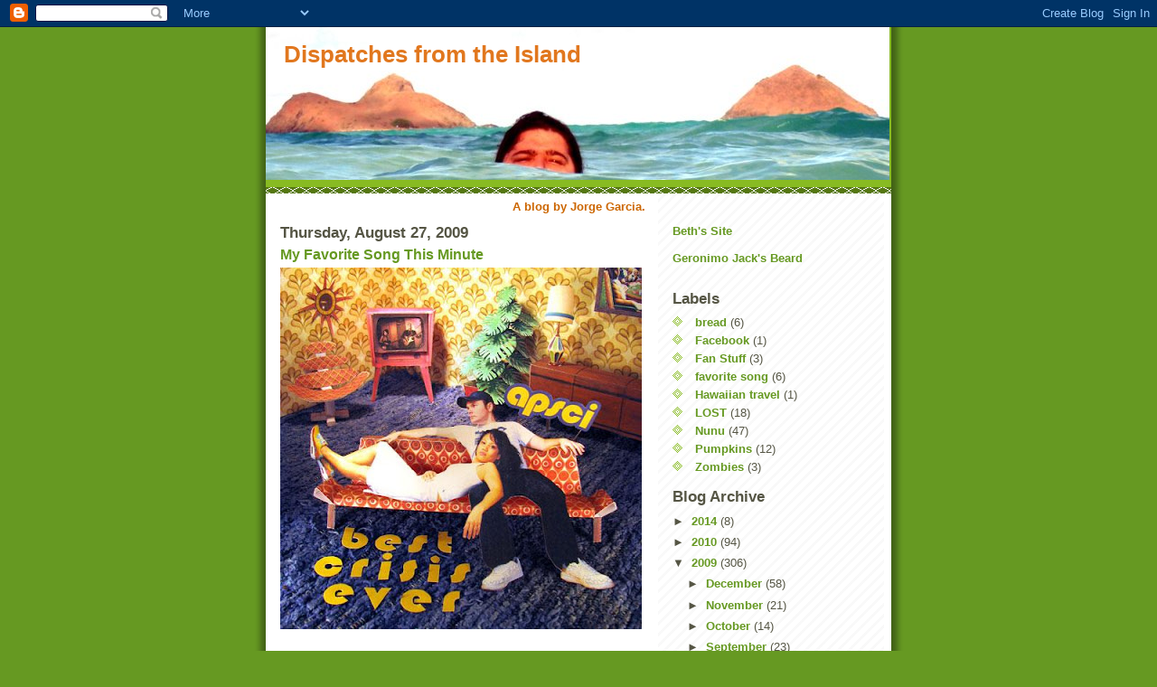

--- FILE ---
content_type: text/html; charset=UTF-8
request_url: https://dispatchesfromtheisland.blogspot.com/2009/08/my-favorite-song-this-minute_27.html?showComment=1251441874775
body_size: 13304
content:
<!DOCTYPE html>
<html dir='ltr' xmlns='http://www.w3.org/1999/xhtml' xmlns:b='http://www.google.com/2005/gml/b' xmlns:data='http://www.google.com/2005/gml/data' xmlns:expr='http://www.google.com/2005/gml/expr'>
<head>
<link href='https://www.blogger.com/static/v1/widgets/2944754296-widget_css_bundle.css' rel='stylesheet' type='text/css'/>
<meta content='text/html; charset=UTF-8' http-equiv='Content-Type'/>
<meta content='blogger' name='generator'/>
<link href='https://dispatchesfromtheisland.blogspot.com/favicon.ico' rel='icon' type='image/x-icon'/>
<link href='http://dispatchesfromtheisland.blogspot.com/2009/08/my-favorite-song-this-minute_27.html' rel='canonical'/>
<link rel="alternate" type="application/atom+xml" title="Dispatches from the Island - Atom" href="https://dispatchesfromtheisland.blogspot.com/feeds/posts/default" />
<link rel="alternate" type="application/rss+xml" title="Dispatches from the Island - RSS" href="https://dispatchesfromtheisland.blogspot.com/feeds/posts/default?alt=rss" />
<link rel="service.post" type="application/atom+xml" title="Dispatches from the Island - Atom" href="https://www.blogger.com/feeds/4709135205683579877/posts/default" />

<link rel="alternate" type="application/atom+xml" title="Dispatches from the Island - Atom" href="https://dispatchesfromtheisland.blogspot.com/feeds/2912427038334813256/comments/default" />
<!--Can't find substitution for tag [blog.ieCssRetrofitLinks]-->
<link href='https://blogger.googleusercontent.com/img/b/R29vZ2xl/AVvXsEjB5XCaGSvaIXI33LFysgUW4gRB31a1rmZBUe4klSec74MSN4wknR-xCVM0Hnn4C4cbWUZCWZbNma00x_RMpIw6zb8WSKUM9eJqffjj70hTcEzdWkBB4QF0GQoI0IffQ6xujnItfLpSGLw/s400/apsci-thumb.jpg' rel='image_src'/>
<meta content='http://dispatchesfromtheisland.blogspot.com/2009/08/my-favorite-song-this-minute_27.html' property='og:url'/>
<meta content='My Favorite Song This Minute' property='og:title'/>
<meta content='Is Apsci &quot;Crazy Crazy Insane.&quot;' property='og:description'/>
<meta content='https://blogger.googleusercontent.com/img/b/R29vZ2xl/AVvXsEjB5XCaGSvaIXI33LFysgUW4gRB31a1rmZBUe4klSec74MSN4wknR-xCVM0Hnn4C4cbWUZCWZbNma00x_RMpIw6zb8WSKUM9eJqffjj70hTcEzdWkBB4QF0GQoI0IffQ6xujnItfLpSGLw/w1200-h630-p-k-no-nu/apsci-thumb.jpg' property='og:image'/>
<title>Dispatches from the Island: My Favorite Song This Minute</title>
<style id='page-skin-1' type='text/css'><!--
/*
-----------------------------------------------
Blogger Template Style
Name:     Son of Moto (Mean Green Blogging Machine variation)
Date:     23 Feb 2004
Updated by: Blogger Team
----------------------------------------------- */
/* Primary layout */
body {
margin: 0;
padding: 0;
border: 0;
text-align: center;
color: #555544;
background: #692 url(https://resources.blogblog.com/blogblog/data/moto_son/outerwrap.gif) top center repeat-y;
font-size: small;
}
img {
border: 0;
display: block;
}
.clear {
clear: both;
}
/* Wrapper */
#outer-wrapper {
margin: 0 auto;
border: 0;
width: 692px;
text-align: left;
background: #ffffff url(https://resources.blogblog.com/blogblog/data/moto_son/innerwrap.gif) top right repeat-y;
font: normal normal 100% tahoma, 'Trebuchet MS', lucida, helvetica, sans-serif;
}
/* Header */
#header-wrapper	{
background: #8b2 url(https://resources.blogblog.com/blogblog/data/moto_son/headbotborder.gif) bottom left repeat-x;
margin: 0 auto;
padding-top: 0;
padding-right: 0;
padding-bottom: 15px;
padding-left: 0;
border: 0;
}
#header h1 {
text-align: left;
font-size: 200%;
color: #e1771e;
margin: 0;
padding-top: 15px;
padding-right: 20px;
padding-bottom: 0;
padding-left: 20px;
background-image: url(https://resources.blogblog.com/blogblog/data/moto_son/topper.gif);
background-repeat: repeat-x;
background-position: top left;
}
h1 a, h1 a:link, h1 a:visited {
color: #e1771e;
}
#header .description {
font-size: 110%;
text-align: left;
padding-top: 3px;
padding-right: 20px;
padding-bottom: 10px;
padding-left: 23px;
margin: 0;
line-height:140%;
color: #ffffee;
}
/* Inner layout */
#content-wrapper {
padding: 0 16px;
}
#main {
width: 400px;
float: left;
word-wrap: break-word; /* fix for long text breaking sidebar float in IE */
overflow: hidden;     /* fix for long non-text content breaking IE sidebar float */
}
#sidebar {
width: 226px;
float: right;
color: #555544;
word-wrap: break-word; /* fix for long text breaking sidebar float in IE */
overflow: hidden;     /* fix for long non-text content breaking IE sidebar float */
}
/* Bottom layout */
#footer	{
clear: left;
margin: 0;
padding: 0 20px;
border: 0;
text-align: left;
border-top: 1px solid #f9f9f9;
}
#footer .widget	{
text-align: left;
margin: 0;
padding: 10px 0;
background-color: transparent;
}
/* Default links 	*/
a:link, a:visited {
font-weight: bold;
text-decoration: none;
color: #669922;
background: transparent;
}
a:hover {
font-weight: bold;
text-decoration: underline;
color: #000000;
background: transparent;
}
a:active {
font-weight : bold;
text-decoration : none;
color: #000000;
background: transparent;
}
/* Typography */
.main p, .sidebar p, .post-body {
line-height: 140%;
margin-top: 5px;
margin-bottom: 1em;
}
.post-body blockquote {
line-height:1.3em;
}
h2, h3, h4, h5	{
margin: 0;
padding: 0;
}
h2 {
font-size: 130%;
}
h2.date-header {
color: #555544;
}
.post h3 {
margin-top: 5px;
font-size: 120%;
}
.post-footer {
font-style: italic;
}
.sidebar h2 {
color: #555544;
}
.sidebar .widget {
margin-top: 12px;
margin-right: 0;
margin-bottom: 13px;
margin-left: 0;
padding: 0;
}
.main .widget {
margin-top: 12px;
margin-right: 0;
margin-bottom: 0;
margin-left: 0;
}
li  {
line-height: 160%;
}
.sidebar ul {
margin-left: 0;
margin-top: 0;
padding-left: 0;
}
.sidebar ul li {
list-style: disc url(https://resources.blogblog.com/blogblog/data/moto_son/diamond.gif) inside;
vertical-align: top;
padding: 0;
margin: 0;
}
.widget-content {
margin-top: 0.5em;
}
/* Profile
----------------------------------------------- */
.profile-datablock {
margin-top: 3px;
margin-right: 0;
margin-bottom: 5px;
margin-left: 0;
line-height: 140%;
}
.profile-textblock {
margin-left: 0;
}
.profile-img {
float: left;
margin-top: 0;
margin-right: 5px;
margin-bottom: 5px;
margin-left: 0;
border:4px solid #8b2;
}
#comments  {
border: 0;
border-top: 1px dashed #eed;
margin-top: 10px;
margin-right: 0;
margin-bottom: 0;
margin-left: 0;
padding: 0;
}
#comments h4	{
margin-top: 10px;
font-weight: normal;
font-style: italic;
text-transform: uppercase;
letter-spacing: 1px;
}
#comments dl dt 	{
font-weight: bold;
font-style: italic;
margin-top: 35px;
padding-top: 1px;
padding-right: 0;
padding-bottom: 0;
padding-left: 18px;
background: transparent url(https://resources.blogblog.com/blogblog/data/moto_son/commentbug.gif) top left no-repeat;
}
#comments dl dd	{
padding: 0;
margin: 0;
}
.deleted-comment {
font-style:italic;
color:gray;
}
.feed-links {
clear: both;
line-height: 2.5em;
}
#blog-pager-newer-link {
float: left;
}
#blog-pager-older-link {
float: right;
}
#blog-pager {
text-align: center;
}
/** Page structure tweaks for layout editor wireframe */
body#layout #outer-wrapper {
padding-top: 0;
}
body#layout #header,
body#layout #content-wrapper,
body#layout #footer {
padding: 0;
}

--></style>
<link href='https://www.blogger.com/dyn-css/authorization.css?targetBlogID=4709135205683579877&amp;zx=d539de87-be5f-4654-8250-f4ad2e41c594' media='none' onload='if(media!=&#39;all&#39;)media=&#39;all&#39;' rel='stylesheet'/><noscript><link href='https://www.blogger.com/dyn-css/authorization.css?targetBlogID=4709135205683579877&amp;zx=d539de87-be5f-4654-8250-f4ad2e41c594' rel='stylesheet'/></noscript>
<meta name='google-adsense-platform-account' content='ca-host-pub-1556223355139109'/>
<meta name='google-adsense-platform-domain' content='blogspot.com'/>

</head>
<body>
<div class='navbar section' id='navbar'><div class='widget Navbar' data-version='1' id='Navbar1'><script type="text/javascript">
    function setAttributeOnload(object, attribute, val) {
      if(window.addEventListener) {
        window.addEventListener('load',
          function(){ object[attribute] = val; }, false);
      } else {
        window.attachEvent('onload', function(){ object[attribute] = val; });
      }
    }
  </script>
<div id="navbar-iframe-container"></div>
<script type="text/javascript" src="https://apis.google.com/js/platform.js"></script>
<script type="text/javascript">
      gapi.load("gapi.iframes:gapi.iframes.style.bubble", function() {
        if (gapi.iframes && gapi.iframes.getContext) {
          gapi.iframes.getContext().openChild({
              url: 'https://www.blogger.com/navbar/4709135205683579877?po\x3d2912427038334813256\x26origin\x3dhttps://dispatchesfromtheisland.blogspot.com',
              where: document.getElementById("navbar-iframe-container"),
              id: "navbar-iframe"
          });
        }
      });
    </script><script type="text/javascript">
(function() {
var script = document.createElement('script');
script.type = 'text/javascript';
script.src = '//pagead2.googlesyndication.com/pagead/js/google_top_exp.js';
var head = document.getElementsByTagName('head')[0];
if (head) {
head.appendChild(script);
}})();
</script>
</div></div>
<div id='outer-wrapper'><div id='wrap2'>
<!-- skip links for text browsers -->
<span id='skiplinks' style='display:none;'>
<a href='#main'>skip to main </a> |
      <a href='#sidebar'>skip to sidebar</a>
</span>
<div id='header-wrapper'>
<div class='header section' id='header'><div class='widget Header' data-version='1' id='Header1'>
<div id='header-inner' style='background-image: url("https://blogger.googleusercontent.com/img/b/R29vZ2xl/AVvXsEjelSUu40f187FLxtwZhyphenhyphenf-iTPMYD3l49RV_zQrpkvKP1DzGbaF6-vL41a41Z0-wNKJnOjRsz6v6X7vV73lV2WN0HuH72iTnx7bf9r7gSg4CGyf6DcdfG8kbsjTOP3w_4vxYoR8mKDXPiOK/s1600-r/PA030162.jpg"); background-position: left; width: 690px; min-height: 169px; _height: 169px; background-repeat: no-repeat; '>
<div class='titlewrapper' style='background: transparent'>
<h1 class='title' style='background: transparent; border-width: 0px'>
<a href='https://dispatchesfromtheisland.blogspot.com/'>
Dispatches from the Island
</a>
</h1>
</div>
<div class='descriptionwrapper'>
<p class='description'><span>
</span></p>
</div>
</div>
</div></div>
</div>
<div id='content-wrapper'>
<div id='crosscol-wrapper' style='text-align:center'>
<div class='crosscol section' id='crosscol'><div class='widget Text' data-version='1' id='Text3'>
<div class='widget-content'>
<b><span class="Apple-style-span"  style="color:#CC6600;">A blog by Jorge Garcia.</span></b>
</div>
<div class='clear'></div>
</div></div>
</div>
<div id='main-wrapper'>
<div class='main section' id='main'><div class='widget Blog' data-version='1' id='Blog1'>
<div class='blog-posts hfeed'>

          <div class="date-outer">
        
<h2 class='date-header'><span>Thursday, August 27, 2009</span></h2>

          <div class="date-posts">
        
<div class='post-outer'>
<div class='post hentry uncustomized-post-template'>
<a name='2912427038334813256'></a>
<h3 class='post-title entry-title'>
<a href='https://dispatchesfromtheisland.blogspot.com/2009/08/my-favorite-song-this-minute_27.html'>My Favorite Song This Minute</a>
</h3>
<div class='post-header'>
<div class='post-header-line-1'></div>
</div>
<div class='post-body entry-content'>
<a href="https://blogger.googleusercontent.com/img/b/R29vZ2xl/AVvXsEjB5XCaGSvaIXI33LFysgUW4gRB31a1rmZBUe4klSec74MSN4wknR-xCVM0Hnn4C4cbWUZCWZbNma00x_RMpIw6zb8WSKUM9eJqffjj70hTcEzdWkBB4QF0GQoI0IffQ6xujnItfLpSGLw/s1600-h/apsci-thumb.jpg" onblur="try {parent.deselectBloggerImageGracefully();} catch(e) {}"><img alt="" border="0" id="BLOGGER_PHOTO_ID_5374007937717203362" src="https://blogger.googleusercontent.com/img/b/R29vZ2xl/AVvXsEjB5XCaGSvaIXI33LFysgUW4gRB31a1rmZBUe4klSec74MSN4wknR-xCVM0Hnn4C4cbWUZCWZbNma00x_RMpIw6zb8WSKUM9eJqffjj70hTcEzdWkBB4QF0GQoI0IffQ6xujnItfLpSGLw/s400/apsci-thumb.jpg" style="display:block; margin:0px auto 10px; text-align:center;cursor:pointer; cursor:hand;width: 400px; height: 400px;" /></a><br />Is Apsci "Crazy Crazy Insane."
<div style='clear: both;'></div>
</div>
<div class='post-footer'>
<div class='post-footer-line post-footer-line-1'>
<span class='post-author vcard'>
Posted by
<span class='fn'>Jorge Garcia</span>
</span>
<span class='post-timestamp'>
at
<a class='timestamp-link' href='https://dispatchesfromtheisland.blogspot.com/2009/08/my-favorite-song-this-minute_27.html' rel='bookmark' title='permanent link'><abbr class='published' title='2009-08-27T13:52:00-07:00'>1:52&#8239;PM</abbr></a>
</span>
<span class='reaction-buttons'>
</span>
<span class='star-ratings'>
</span>
<span class='post-comment-link'>
</span>
<span class='post-backlinks post-comment-link'>
</span>
<span class='post-icons'>
<span class='item-control blog-admin pid-1211747044'>
<a href='https://www.blogger.com/post-edit.g?blogID=4709135205683579877&postID=2912427038334813256&from=pencil' title='Edit Post'>
<img alt='' class='icon-action' height='18' src='https://resources.blogblog.com/img/icon18_edit_allbkg.gif' width='18'/>
</a>
</span>
</span>
</div>
<div class='post-footer-line post-footer-line-2'>
<span class='post-labels'>
Labels:
<a href='https://dispatchesfromtheisland.blogspot.com/search/label/favorite%20song' rel='tag'>favorite song</a>
</span>
</div>
<div class='post-footer-line post-footer-line-3'>
<span class='post-location'>
</span>
</div>
</div>
</div>
<div class='comments' id='comments'>
<a name='comments'></a>
<h4>
17
comments:
        
</h4>
<dl class='avatar-comment-indent' id='comments-block'>
<dt class='comment-author ' id='c6367803590994471691'>
<a name='c6367803590994471691'></a>
<div class="avatar-image-container vcard"><span dir="ltr"><a href="https://www.blogger.com/profile/12780164249587772628" target="" rel="nofollow" onclick="" class="avatar-hovercard" id="av-6367803590994471691-12780164249587772628"><img src="https://resources.blogblog.com/img/blank.gif" width="35" height="35" class="delayLoad" style="display: none;" longdesc="//blogger.googleusercontent.com/img/b/R29vZ2xl/AVvXsEhfos4qgz26ciuysayahyHxlBnoUs8mVMp0lEuvmvetHxc_wDQnk2FIKrmGHNoxCJm9jrDDTJMV9wLhJgkLBNTqh9ZV79gdsFnoHXB8wtbUEidoxR4N9FL7m3mGdKK_0PU/s45-c/me.jpg" alt="" title="Gilsner">

<noscript><img src="//blogger.googleusercontent.com/img/b/R29vZ2xl/AVvXsEhfos4qgz26ciuysayahyHxlBnoUs8mVMp0lEuvmvetHxc_wDQnk2FIKrmGHNoxCJm9jrDDTJMV9wLhJgkLBNTqh9ZV79gdsFnoHXB8wtbUEidoxR4N9FL7m3mGdKK_0PU/s45-c/me.jpg" width="35" height="35" class="photo" alt=""></noscript></a></span></div>
<a href='https://www.blogger.com/profile/12780164249587772628' rel='nofollow'>Gilsner</a>
said...
</dt>
<dd class='comment-body'>
<p>More songs need whistling.  Seriously.</p>
</dd>
<dd class='comment-footer'>
<span class='comment-timestamp'>
<a href='https://dispatchesfromtheisland.blogspot.com/2009/08/my-favorite-song-this-minute_27.html?showComment=1251409191506#c6367803590994471691' title='comment permalink'>
August 27, 2009 at 2:39&#8239;PM
</a>
<span class='item-control blog-admin pid-188750681'>
<a class='comment-delete' href='https://www.blogger.com/comment/delete/4709135205683579877/6367803590994471691' title='Delete Comment'>
<img src='https://resources.blogblog.com/img/icon_delete13.gif'/>
</a>
</span>
</span>
</dd>
<dt class='comment-author ' id='c5471627378607475654'>
<a name='c5471627378607475654'></a>
<div class="avatar-image-container avatar-stock"><span dir="ltr"><a href="https://www.blogger.com/profile/09002138487842098905" target="" rel="nofollow" onclick="" class="avatar-hovercard" id="av-5471627378607475654-09002138487842098905"><img src="//www.blogger.com/img/blogger_logo_round_35.png" width="35" height="35" alt="" title="Kelley">

</a></span></div>
<a href='https://www.blogger.com/profile/09002138487842098905' rel='nofollow'>Kelley</a>
said...
</dt>
<dd class='comment-body'>
<p>You HAVE to check out this link!  Someone assigned each character on &quot;Lost&quot; a superhero identity!  It is awesome!  Check it out and see who Hurley is!<br />http://content.usatoday.com/communities/popcandy/post/2009/08/guest-blogger-what-if-your-favorite-lost-characters-were-superheroes/1</p>
</dd>
<dd class='comment-footer'>
<span class='comment-timestamp'>
<a href='https://dispatchesfromtheisland.blogspot.com/2009/08/my-favorite-song-this-minute_27.html?showComment=1251410533311#c5471627378607475654' title='comment permalink'>
August 27, 2009 at 3:02&#8239;PM
</a>
<span class='item-control blog-admin pid-1389230349'>
<a class='comment-delete' href='https://www.blogger.com/comment/delete/4709135205683579877/5471627378607475654' title='Delete Comment'>
<img src='https://resources.blogblog.com/img/icon_delete13.gif'/>
</a>
</span>
</span>
</dd>
<dt class='comment-author ' id='c6272050452901304529'>
<a name='c6272050452901304529'></a>
<div class="avatar-image-container vcard"><span dir="ltr"><a href="https://www.blogger.com/profile/12052604664826586601" target="" rel="nofollow" onclick="" class="avatar-hovercard" id="av-6272050452901304529-12052604664826586601"><img src="https://resources.blogblog.com/img/blank.gif" width="35" height="35" class="delayLoad" style="display: none;" longdesc="//3.bp.blogspot.com/_zCP7NEynFGM/Sa1eYiL1ZWI/AAAAAAAAAAU/4pgtDeoIG4w/S45-s35/7daymoonsm.jpg" alt="" title="nshady">

<noscript><img src="//3.bp.blogspot.com/_zCP7NEynFGM/Sa1eYiL1ZWI/AAAAAAAAAAU/4pgtDeoIG4w/S45-s35/7daymoonsm.jpg" width="35" height="35" class="photo" alt=""></noscript></a></span></div>
<a href='https://www.blogger.com/profile/12052604664826586601' rel='nofollow'>nshady</a>
said...
</dt>
<dd class='comment-body'>
<p>It is for this reason that I think you would be fun on Twitter, Jorge!</p>
</dd>
<dd class='comment-footer'>
<span class='comment-timestamp'>
<a href='https://dispatchesfromtheisland.blogspot.com/2009/08/my-favorite-song-this-minute_27.html?showComment=1251417688859#c6272050452901304529' title='comment permalink'>
August 27, 2009 at 5:01&#8239;PM
</a>
<span class='item-control blog-admin pid-1220075211'>
<a class='comment-delete' href='https://www.blogger.com/comment/delete/4709135205683579877/6272050452901304529' title='Delete Comment'>
<img src='https://resources.blogblog.com/img/icon_delete13.gif'/>
</a>
</span>
</span>
</dd>
<dt class='comment-author ' id='c4865518140451250975'>
<a name='c4865518140451250975'></a>
<div class="avatar-image-container vcard"><span dir="ltr"><a href="https://www.blogger.com/profile/14316656628054511749" target="" rel="nofollow" onclick="" class="avatar-hovercard" id="av-4865518140451250975-14316656628054511749"><img src="https://resources.blogblog.com/img/blank.gif" width="35" height="35" class="delayLoad" style="display: none;" longdesc="//blogger.googleusercontent.com/img/b/R29vZ2xl/AVvXsEiSvfSKkhIsXIEvGepc-3ovJbOg65JwL217s3HxoxBz5KWga_XY07VK5doRCVO6c9wlgpNgOLonQsqCrct70A7s9k_OJT-05cdblPtbhmAq9vycTWAdENjppd9-Vd7U0Q/s45-c/topanga.jpg" alt="" title="Topanga">

<noscript><img src="//blogger.googleusercontent.com/img/b/R29vZ2xl/AVvXsEiSvfSKkhIsXIEvGepc-3ovJbOg65JwL217s3HxoxBz5KWga_XY07VK5doRCVO6c9wlgpNgOLonQsqCrct70A7s9k_OJT-05cdblPtbhmAq9vycTWAdENjppd9-Vd7U0Q/s45-c/topanga.jpg" width="35" height="35" class="photo" alt=""></noscript></a></span></div>
<a href='https://www.blogger.com/profile/14316656628054511749' rel='nofollow'>Topanga</a>
said...
</dt>
<dd class='comment-body'>
<p>Cool diorama.<br /><br />My favourite music is by my daughter.  She plays banjo.<br /><br />http://www.myspace.com/maggiemackay<br />http://www.myspace.com/chasingblueband</p>
</dd>
<dd class='comment-footer'>
<span class='comment-timestamp'>
<a href='https://dispatchesfromtheisland.blogspot.com/2009/08/my-favorite-song-this-minute_27.html?showComment=1251417877382#c4865518140451250975' title='comment permalink'>
August 27, 2009 at 5:04&#8239;PM
</a>
<span class='item-control blog-admin pid-638822189'>
<a class='comment-delete' href='https://www.blogger.com/comment/delete/4709135205683579877/4865518140451250975' title='Delete Comment'>
<img src='https://resources.blogblog.com/img/icon_delete13.gif'/>
</a>
</span>
</span>
</dd>
<dt class='comment-author ' id='c4511161540108979613'>
<a name='c4511161540108979613'></a>
<div class="avatar-image-container vcard"><span dir="ltr"><a href="https://www.blogger.com/profile/14906624317290990109" target="" rel="nofollow" onclick="" class="avatar-hovercard" id="av-4511161540108979613-14906624317290990109"><img src="https://resources.blogblog.com/img/blank.gif" width="35" height="35" class="delayLoad" style="display: none;" longdesc="//blogger.googleusercontent.com/img/b/R29vZ2xl/AVvXsEjErd4H9clwajEth6SaZaYpnsjaPUHm6l2pCc1EAA8aJsuQXgw1-dZk1100ZlRGwaKqX2LBjzQMSn3x8OckUQ2emlNN9e4Y7eYSUXBM_qNPJ6GiK1AMMLjCGeyQ-AIEHA/s45-c/3+me....jpg" alt="" title="yellowdoggranny">

<noscript><img src="//blogger.googleusercontent.com/img/b/R29vZ2xl/AVvXsEjErd4H9clwajEth6SaZaYpnsjaPUHm6l2pCc1EAA8aJsuQXgw1-dZk1100ZlRGwaKqX2LBjzQMSn3x8OckUQ2emlNN9e4Y7eYSUXBM_qNPJ6GiK1AMMLjCGeyQ-AIEHA/s45-c/3+me....jpg" width="35" height="35" class="photo" alt=""></noscript></a></span></div>
<a href='https://www.blogger.com/profile/14906624317290990109' rel='nofollow'>yellowdoggranny</a>
said...
</dt>
<dd class='comment-body'>
<p>http://www.youtube.com/watch?v=KfAv8yAaHps<br />this one is mine...</p>
</dd>
<dd class='comment-footer'>
<span class='comment-timestamp'>
<a href='https://dispatchesfromtheisland.blogspot.com/2009/08/my-favorite-song-this-minute_27.html?showComment=1251431432123#c4511161540108979613' title='comment permalink'>
August 27, 2009 at 8:50&#8239;PM
</a>
<span class='item-control blog-admin pid-1422967209'>
<a class='comment-delete' href='https://www.blogger.com/comment/delete/4709135205683579877/4511161540108979613' title='Delete Comment'>
<img src='https://resources.blogblog.com/img/icon_delete13.gif'/>
</a>
</span>
</span>
</dd>
<dt class='comment-author ' id='c8536909852601152409'>
<a name='c8536909852601152409'></a>
<div class="avatar-image-container vcard"><span dir="ltr"><a href="https://www.blogger.com/profile/06626672015245963270" target="" rel="nofollow" onclick="" class="avatar-hovercard" id="av-8536909852601152409-06626672015245963270"><img src="https://resources.blogblog.com/img/blank.gif" width="35" height="35" class="delayLoad" style="display: none;" longdesc="//1.bp.blogspot.com/-w5rR4hQANcw/ZiHeMGvpUXI/AAAAAAACKy0/ltoObL8cNYcf8xcK3s8PaeafnFRPn_5lACK4BGAYYCw/s35/recreate.gif" alt="" title="collettemn">

<noscript><img src="//1.bp.blogspot.com/-w5rR4hQANcw/ZiHeMGvpUXI/AAAAAAACKy0/ltoObL8cNYcf8xcK3s8PaeafnFRPn_5lACK4BGAYYCw/s35/recreate.gif" width="35" height="35" class="photo" alt=""></noscript></a></span></div>
<a href='https://www.blogger.com/profile/06626672015245963270' rel='nofollow'>collettemn</a>
said...
</dt>
<dd class='comment-body'>
<p>Just looked it up on iTunes...sounds cool!</p>
</dd>
<dd class='comment-footer'>
<span class='comment-timestamp'>
<a href='https://dispatchesfromtheisland.blogspot.com/2009/08/my-favorite-song-this-minute_27.html?showComment=1251435428356#c8536909852601152409' title='comment permalink'>
August 27, 2009 at 9:57&#8239;PM
</a>
<span class='item-control blog-admin pid-156618415'>
<a class='comment-delete' href='https://www.blogger.com/comment/delete/4709135205683579877/8536909852601152409' title='Delete Comment'>
<img src='https://resources.blogblog.com/img/icon_delete13.gif'/>
</a>
</span>
</span>
</dd>
<dt class='comment-author ' id='c8077578299482086314'>
<a name='c8077578299482086314'></a>
<div class="avatar-image-container vcard"><span dir="ltr"><a href="https://www.blogger.com/profile/07114537099888900413" target="" rel="nofollow" onclick="" class="avatar-hovercard" id="av-8077578299482086314-07114537099888900413"><img src="https://resources.blogblog.com/img/blank.gif" width="35" height="35" class="delayLoad" style="display: none;" longdesc="//blogger.googleusercontent.com/img/b/R29vZ2xl/AVvXsEjWYW7iZymOdwl44rHYprQCAt4IY36NOBldlKzAXIr_-aKEhlInQhA96NvyZ7eL4ucYnLddKEU7vK0Q-t4FSRyFbrqpRxZsqaGMhv4z-WcQfuk_piEBkDQLdZOfj7Pypg/s45-c/shake%20n%20bake%21[1].JPG" alt="" title="JennY.">

<noscript><img src="//blogger.googleusercontent.com/img/b/R29vZ2xl/AVvXsEjWYW7iZymOdwl44rHYprQCAt4IY36NOBldlKzAXIr_-aKEhlInQhA96NvyZ7eL4ucYnLddKEU7vK0Q-t4FSRyFbrqpRxZsqaGMhv4z-WcQfuk_piEBkDQLdZOfj7Pypg/s45-c/shake%20n%20bake%21[1].JPG" width="35" height="35" class="photo" alt=""></noscript></a></span></div>
<a href='https://www.blogger.com/profile/07114537099888900413' rel='nofollow'>JennY.</a>
said...
</dt>
<dd class='comment-body'>
<p>Never heard of this group so I just took a listen to their Under Control on youtube - What a great video - very complimentary to the song. I like it! (not sure if that is your fav song you&#39;re talking about though...?) Good post, thanks ;)</p>
</dd>
<dd class='comment-footer'>
<span class='comment-timestamp'>
<a href='https://dispatchesfromtheisland.blogspot.com/2009/08/my-favorite-song-this-minute_27.html?showComment=1251435475520#c8077578299482086314' title='comment permalink'>
August 27, 2009 at 9:57&#8239;PM
</a>
<span class='item-control blog-admin pid-1869812640'>
<a class='comment-delete' href='https://www.blogger.com/comment/delete/4709135205683579877/8077578299482086314' title='Delete Comment'>
<img src='https://resources.blogblog.com/img/icon_delete13.gif'/>
</a>
</span>
</span>
</dd>
<dt class='comment-author ' id='c230338520518043641'>
<a name='c230338520518043641'></a>
<div class="avatar-image-container avatar-stock"><span dir="ltr"><a href="https://www.blogger.com/profile/04705908618207997776" target="" rel="nofollow" onclick="" class="avatar-hovercard" id="av-230338520518043641-04705908618207997776"><img src="//www.blogger.com/img/blogger_logo_round_35.png" width="35" height="35" alt="" title="Justin Shady">

</a></span></div>
<a href='https://www.blogger.com/profile/04705908618207997776' rel='nofollow'>Justin Shady</a>
said...
</dt>
<dd class='comment-body'>
<p>YES! Do you have the entire album, or have you just heard the single? If you want it, let me know and I&#39;ll burn you a copy.</p>
</dd>
<dd class='comment-footer'>
<span class='comment-timestamp'>
<a href='https://dispatchesfromtheisland.blogspot.com/2009/08/my-favorite-song-this-minute_27.html?showComment=1251441874775#c230338520518043641' title='comment permalink'>
August 27, 2009 at 11:44&#8239;PM
</a>
<span class='item-control blog-admin pid-992100783'>
<a class='comment-delete' href='https://www.blogger.com/comment/delete/4709135205683579877/230338520518043641' title='Delete Comment'>
<img src='https://resources.blogblog.com/img/icon_delete13.gif'/>
</a>
</span>
</span>
</dd>
<dt class='comment-author ' id='c3507450317468141519'>
<a name='c3507450317468141519'></a>
<div class="avatar-image-container vcard"><span dir="ltr"><a href="https://www.blogger.com/profile/15629439763527112833" target="" rel="nofollow" onclick="" class="avatar-hovercard" id="av-3507450317468141519-15629439763527112833"><img src="https://resources.blogblog.com/img/blank.gif" width="35" height="35" class="delayLoad" style="display: none;" longdesc="//blogger.googleusercontent.com/img/b/R29vZ2xl/AVvXsEjYjK43whz3SoLYnPlp4J_Ibqed_FDZNJ9RqDddFMkAA6vxfgmiYyJN0dMj2KZocvKwou6VdPmQJeIP2KaSpOt5EzmF6f_saYGUTBn8Ugpby9PszsfmD32vPHQ82ccCINU/s45-c/IMG_0279.JPG" alt="" title="Bethany">

<noscript><img src="//blogger.googleusercontent.com/img/b/R29vZ2xl/AVvXsEjYjK43whz3SoLYnPlp4J_Ibqed_FDZNJ9RqDddFMkAA6vxfgmiYyJN0dMj2KZocvKwou6VdPmQJeIP2KaSpOt5EzmF6f_saYGUTBn8Ugpby9PszsfmD32vPHQ82ccCINU/s45-c/IMG_0279.JPG" width="35" height="35" class="photo" alt=""></noscript></a></span></div>
<a href='https://www.blogger.com/profile/15629439763527112833' rel='nofollow'>Bethany</a>
said...
</dt>
<dd class='comment-body'>
<p>Thanks for the tip! They sound great - I just downloaded the single on iTunes.<br /><br />- Bethany</p>
</dd>
<dd class='comment-footer'>
<span class='comment-timestamp'>
<a href='https://dispatchesfromtheisland.blogspot.com/2009/08/my-favorite-song-this-minute_27.html?showComment=1251443146099#c3507450317468141519' title='comment permalink'>
August 28, 2009 at 12:05&#8239;AM
</a>
<span class='item-control blog-admin pid-167218144'>
<a class='comment-delete' href='https://www.blogger.com/comment/delete/4709135205683579877/3507450317468141519' title='Delete Comment'>
<img src='https://resources.blogblog.com/img/icon_delete13.gif'/>
</a>
</span>
</span>
</dd>
<dt class='comment-author ' id='c4266421819602578038'>
<a name='c4266421819602578038'></a>
<div class="avatar-image-container vcard"><span dir="ltr"><a href="https://www.blogger.com/profile/02959800980253532640" target="" rel="nofollow" onclick="" class="avatar-hovercard" id="av-4266421819602578038-02959800980253532640"><img src="https://resources.blogblog.com/img/blank.gif" width="35" height="35" class="delayLoad" style="display: none;" longdesc="//blogger.googleusercontent.com/img/b/R29vZ2xl/AVvXsEh30XRgxlleHb5J0-3KshhwBJW6_oTwCiSlpQmjhpBFCkEjafIHq4D3KiqLiZCNrMIK6iZF38IntKpVcL5hA2ygTpeTAvTgErAwJdg723P2nphwsafp2nQt7rfpKX-VPw/s45-c/inc.jpg" alt="" title="Fra">

<noscript><img src="//blogger.googleusercontent.com/img/b/R29vZ2xl/AVvXsEh30XRgxlleHb5J0-3KshhwBJW6_oTwCiSlpQmjhpBFCkEjafIHq4D3KiqLiZCNrMIK6iZF38IntKpVcL5hA2ygTpeTAvTgErAwJdg723P2nphwsafp2nQt7rfpKX-VPw/s45-c/inc.jpg" width="35" height="35" class="photo" alt=""></noscript></a></span></div>
<a href='https://www.blogger.com/profile/02959800980253532640' rel='nofollow'>Fra</a>
said...
</dt>
<dd class='comment-body'>
<p>Cool Cover!<br />I&#39;ll listen to the song:)</p>
</dd>
<dd class='comment-footer'>
<span class='comment-timestamp'>
<a href='https://dispatchesfromtheisland.blogspot.com/2009/08/my-favorite-song-this-minute_27.html?showComment=1251464449541#c4266421819602578038' title='comment permalink'>
August 28, 2009 at 6:00&#8239;AM
</a>
<span class='item-control blog-admin pid-1959036084'>
<a class='comment-delete' href='https://www.blogger.com/comment/delete/4709135205683579877/4266421819602578038' title='Delete Comment'>
<img src='https://resources.blogblog.com/img/icon_delete13.gif'/>
</a>
</span>
</span>
</dd>
<dt class='comment-author ' id='c3274731938293801223'>
<a name='c3274731938293801223'></a>
<div class="avatar-image-container vcard"><span dir="ltr"><a href="https://www.blogger.com/profile/00110246485785535281" target="" rel="nofollow" onclick="" class="avatar-hovercard" id="av-3274731938293801223-00110246485785535281"><img src="https://resources.blogblog.com/img/blank.gif" width="35" height="35" class="delayLoad" style="display: none;" longdesc="//blogger.googleusercontent.com/img/b/R29vZ2xl/AVvXsEjwBDFoEOA0xYfUTw1SIgn35V-jkWJXA5hlt3dY0pE4hcdiiz_8GtPQULqIwQMVLVW6rtsPiYxX8rhsgmQEEHmc_Uydl40nBuhP16kal1gg0nfaCV-SHBEdmH8DFXKdD6c/s45-c/n684298383_194282_4785.jpg" alt="" title="Paul Spooner">

<noscript><img src="//blogger.googleusercontent.com/img/b/R29vZ2xl/AVvXsEjwBDFoEOA0xYfUTw1SIgn35V-jkWJXA5hlt3dY0pE4hcdiiz_8GtPQULqIwQMVLVW6rtsPiYxX8rhsgmQEEHmc_Uydl40nBuhP16kal1gg0nfaCV-SHBEdmH8DFXKdD6c/s45-c/n684298383_194282_4785.jpg" width="35" height="35" class="photo" alt=""></noscript></a></span></div>
<a href='https://www.blogger.com/profile/00110246485785535281' rel='nofollow'>Paul Spooner</a>
said...
</dt>
<dd class='comment-body'>
<p>Justin, burn me a copy, although you will have to pay postage...</p>
</dd>
<dd class='comment-footer'>
<span class='comment-timestamp'>
<a href='https://dispatchesfromtheisland.blogspot.com/2009/08/my-favorite-song-this-minute_27.html?showComment=1251468044003#c3274731938293801223' title='comment permalink'>
August 28, 2009 at 7:00&#8239;AM
</a>
<span class='item-control blog-admin pid-547490623'>
<a class='comment-delete' href='https://www.blogger.com/comment/delete/4709135205683579877/3274731938293801223' title='Delete Comment'>
<img src='https://resources.blogblog.com/img/icon_delete13.gif'/>
</a>
</span>
</span>
</dd>
<dt class='comment-author ' id='c8842690655070373683'>
<a name='c8842690655070373683'></a>
<div class="avatar-image-container vcard"><span dir="ltr"><a href="https://www.blogger.com/profile/15777529262884932246" target="" rel="nofollow" onclick="" class="avatar-hovercard" id="av-8842690655070373683-15777529262884932246"><img src="https://resources.blogblog.com/img/blank.gif" width="35" height="35" class="delayLoad" style="display: none;" longdesc="//blogger.googleusercontent.com/img/b/R29vZ2xl/AVvXsEgCVhBBRiMcpiFgxTbUIvsgY0zC13KpyA3SP__N4zVyrp4bjnkx5iwx2PXK3jG1pHDARMQxuRKOqMn9fVaF-I38WjL6U9MeFnTKzXzmLJkMlRbdkeHcphzhwXYKo6wb31k/s45-c/0424091232.jpg" alt="" title="bgprodarts">

<noscript><img src="//blogger.googleusercontent.com/img/b/R29vZ2xl/AVvXsEgCVhBBRiMcpiFgxTbUIvsgY0zC13KpyA3SP__N4zVyrp4bjnkx5iwx2PXK3jG1pHDARMQxuRKOqMn9fVaF-I38WjL6U9MeFnTKzXzmLJkMlRbdkeHcphzhwXYKo6wb31k/s45-c/0424091232.jpg" width="35" height="35" class="photo" alt=""></noscript></a></span></div>
<a href='https://www.blogger.com/profile/15777529262884932246' rel='nofollow'>bgprodarts</a>
said...
</dt>
<dd class='comment-body'>
<p>I&#39;m teaching my kids to sing &quot;Electric Avenue&quot; by Eddy Grant. Nothing like hearing 4-1/2 year old girls sing &quot;We&#39;re gonna rock down to electric avenue, and then will take higher&quot;</p>
</dd>
<dd class='comment-footer'>
<span class='comment-timestamp'>
<a href='https://dispatchesfromtheisland.blogspot.com/2009/08/my-favorite-song-this-minute_27.html?showComment=1251489930132#c8842690655070373683' title='comment permalink'>
August 28, 2009 at 1:05&#8239;PM
</a>
<span class='item-control blog-admin pid-724879328'>
<a class='comment-delete' href='https://www.blogger.com/comment/delete/4709135205683579877/8842690655070373683' title='Delete Comment'>
<img src='https://resources.blogblog.com/img/icon_delete13.gif'/>
</a>
</span>
</span>
</dd>
<dt class='comment-author ' id='c6993128476663227068'>
<a name='c6993128476663227068'></a>
<div class="avatar-image-container vcard"><span dir="ltr"><a href="https://www.blogger.com/profile/11576123927559383158" target="" rel="nofollow" onclick="" class="avatar-hovercard" id="av-6993128476663227068-11576123927559383158"><img src="https://resources.blogblog.com/img/blank.gif" width="35" height="35" class="delayLoad" style="display: none;" longdesc="//blogger.googleusercontent.com/img/b/R29vZ2xl/AVvXsEiqpzIUo85yAGRVDHfZSqEyzKKn18vYTDdfl7FuXk0Mbh7-gLPXi-e-pWKcqZHpcHBFu2YL31vvZml3dphHLstciTfYUgZubiKYzKhevYyQx80Lkw9U7EAmoQyGkCtLdy8/s45-c/MattandMalea2009.jpg" alt="" title="Malea">

<noscript><img src="//blogger.googleusercontent.com/img/b/R29vZ2xl/AVvXsEiqpzIUo85yAGRVDHfZSqEyzKKn18vYTDdfl7FuXk0Mbh7-gLPXi-e-pWKcqZHpcHBFu2YL31vvZml3dphHLstciTfYUgZubiKYzKhevYyQx80Lkw9U7EAmoQyGkCtLdy8/s45-c/MattandMalea2009.jpg" width="35" height="35" class="photo" alt=""></noscript></a></span></div>
<a href='https://www.blogger.com/profile/11576123927559383158' rel='nofollow'>Malea</a>
said...
</dt>
<dd class='comment-body'>
<p>Me dos!</p>
</dd>
<dd class='comment-footer'>
<span class='comment-timestamp'>
<a href='https://dispatchesfromtheisland.blogspot.com/2009/08/my-favorite-song-this-minute_27.html?showComment=1251490948219#c6993128476663227068' title='comment permalink'>
August 28, 2009 at 1:22&#8239;PM
</a>
<span class='item-control blog-admin pid-981866546'>
<a class='comment-delete' href='https://www.blogger.com/comment/delete/4709135205683579877/6993128476663227068' title='Delete Comment'>
<img src='https://resources.blogblog.com/img/icon_delete13.gif'/>
</a>
</span>
</span>
</dd>
<dt class='comment-author ' id='c7065390821826169236'>
<a name='c7065390821826169236'></a>
<div class="avatar-image-container vcard"><span dir="ltr"><a href="https://www.blogger.com/profile/14873962220332017419" target="" rel="nofollow" onclick="" class="avatar-hovercard" id="av-7065390821826169236-14873962220332017419"><img src="https://resources.blogblog.com/img/blank.gif" width="35" height="35" class="delayLoad" style="display: none;" longdesc="//blogger.googleusercontent.com/img/b/R29vZ2xl/AVvXsEiIgY4xS-842J71QM3lSvOserln4h83uPY8d8HTETb_Wx4yrUk-X_IlCUB8G6gy7eByyF7UmEH2DO1VP-IEwv7HCOajNA2cQsNdv6vxu_R1cSwhP__s56EJtK8Iv7EW6g/s45-c/5255_124940631640_669701640_2604994_4491452_n.jpg" alt="" title="martukis">

<noscript><img src="//blogger.googleusercontent.com/img/b/R29vZ2xl/AVvXsEiIgY4xS-842J71QM3lSvOserln4h83uPY8d8HTETb_Wx4yrUk-X_IlCUB8G6gy7eByyF7UmEH2DO1VP-IEwv7HCOajNA2cQsNdv6vxu_R1cSwhP__s56EJtK8Iv7EW6g/s45-c/5255_124940631640_669701640_2604994_4491452_n.jpg" width="35" height="35" class="photo" alt=""></noscript></a></span></div>
<a href='https://www.blogger.com/profile/14873962220332017419' rel='nofollow'>martukis</a>
said...
</dt>
<dd class='comment-body'>
<p>Thanks for sharing good music, it is really catchy!!</p>
</dd>
<dd class='comment-footer'>
<span class='comment-timestamp'>
<a href='https://dispatchesfromtheisland.blogspot.com/2009/08/my-favorite-song-this-minute_27.html?showComment=1251491733419#c7065390821826169236' title='comment permalink'>
August 28, 2009 at 1:35&#8239;PM
</a>
<span class='item-control blog-admin pid-366581532'>
<a class='comment-delete' href='https://www.blogger.com/comment/delete/4709135205683579877/7065390821826169236' title='Delete Comment'>
<img src='https://resources.blogblog.com/img/icon_delete13.gif'/>
</a>
</span>
</span>
</dd>
<dt class='comment-author ' id='c8726885332550421708'>
<a name='c8726885332550421708'></a>
<div class="avatar-image-container avatar-stock"><span dir="ltr"><a href="https://www.blogger.com/profile/12044466569273087028" target="" rel="nofollow" onclick="" class="avatar-hovercard" id="av-8726885332550421708-12044466569273087028"><img src="//www.blogger.com/img/blogger_logo_round_35.png" width="35" height="35" alt="" title="Jeremiah">

</a></span></div>
<a href='https://www.blogger.com/profile/12044466569273087028' rel='nofollow'>Jeremiah</a>
said...
</dt>
<dd class='comment-body'>
<p>I just checked damoncarltonandapolarbear.com. You have to be a little PO&#39;d that Locke&#39;s poster sold out like <i>that</i> and Hurley&#39;s is still there. If I had 50 bucks, I&#39;d help to rectify that situation right now. However, as it stands, it will be next Friday before that happens.<br /><br />What are you waiting for, people? Better go grab it before I do.</p>
</dd>
<dd class='comment-footer'>
<span class='comment-timestamp'>
<a href='https://dispatchesfromtheisland.blogspot.com/2009/08/my-favorite-song-this-minute_27.html?showComment=1251493679430#c8726885332550421708' title='comment permalink'>
August 28, 2009 at 2:07&#8239;PM
</a>
<span class='item-control blog-admin pid-599044266'>
<a class='comment-delete' href='https://www.blogger.com/comment/delete/4709135205683579877/8726885332550421708' title='Delete Comment'>
<img src='https://resources.blogblog.com/img/icon_delete13.gif'/>
</a>
</span>
</span>
</dd>
<dt class='comment-author ' id='c856068434169901774'>
<a name='c856068434169901774'></a>
<div class="avatar-image-container vcard"><span dir="ltr"><a href="https://www.blogger.com/profile/04513335615114222374" target="" rel="nofollow" onclick="" class="avatar-hovercard" id="av-856068434169901774-04513335615114222374"><img src="https://resources.blogblog.com/img/blank.gif" width="35" height="35" class="delayLoad" style="display: none;" longdesc="//blogger.googleusercontent.com/img/b/R29vZ2xl/AVvXsEiAwVMsBOJuU8o-dGBJqiz0E6HQoyzz3N49u2b5uB6v1R3pSSLbeC6rDhO4XMSv1enn67STgDxqg8sif_SBaFnp9ja8bIpJrVrSSQYD1BF9xeakH3UlHz3fJmFpSibLvw/s45-c/ZombieJoan-3.jpg" alt="" title="Joan Crawford">

<noscript><img src="//blogger.googleusercontent.com/img/b/R29vZ2xl/AVvXsEiAwVMsBOJuU8o-dGBJqiz0E6HQoyzz3N49u2b5uB6v1R3pSSLbeC6rDhO4XMSv1enn67STgDxqg8sif_SBaFnp9ja8bIpJrVrSSQYD1BF9xeakH3UlHz3fJmFpSibLvw/s45-c/ZombieJoan-3.jpg" width="35" height="35" class="photo" alt=""></noscript></a></span></div>
<a href='https://www.blogger.com/profile/04513335615114222374' rel='nofollow'>Joan Crawford</a>
said...
</dt>
<dd class='comment-body'>
<span class='deleted-comment'>This comment has been removed by the author.</span>
</dd>
<dd class='comment-footer'>
<span class='comment-timestamp'>
<a href='https://dispatchesfromtheisland.blogspot.com/2009/08/my-favorite-song-this-minute_27.html?showComment=1251509970425#c856068434169901774' title='comment permalink'>
August 28, 2009 at 6:39&#8239;PM
</a>
<span class='item-control blog-admin '>
<a class='comment-delete' href='https://www.blogger.com/comment/delete/4709135205683579877/856068434169901774' title='Delete Comment'>
<img src='https://resources.blogblog.com/img/icon_delete13.gif'/>
</a>
</span>
</span>
</dd>
<dt class='comment-author ' id='c725101137418087988'>
<a name='c725101137418087988'></a>
<div class="avatar-image-container avatar-stock"><span dir="ltr"><a href="https://www.blogger.com/profile/16676309020506345136" target="" rel="nofollow" onclick="" class="avatar-hovercard" id="av-725101137418087988-16676309020506345136"><img src="//www.blogger.com/img/blogger_logo_round_35.png" width="35" height="35" alt="" title="SCUFF*KICKS">

</a></span></div>
<a href='https://www.blogger.com/profile/16676309020506345136' rel='nofollow'>SCUFF*KICKS</a>
said...
</dt>
<dd class='comment-body'>
<p>Thanks very much for all the love... Our new video for Crazy Crazy Insane is here:<br /><br />http://www.youtube.com/user/BestCrisisEver#p/f/6/zUc_frpY26U<br /><br />Raphael<br />ApSci</p>
</dd>
<dd class='comment-footer'>
<span class='comment-timestamp'>
<a href='https://dispatchesfromtheisland.blogspot.com/2009/08/my-favorite-song-this-minute_27.html?showComment=1256017938864#c725101137418087988' title='comment permalink'>
October 19, 2009 at 10:52&#8239;PM
</a>
<span class='item-control blog-admin pid-748794048'>
<a class='comment-delete' href='https://www.blogger.com/comment/delete/4709135205683579877/725101137418087988' title='Delete Comment'>
<img src='https://resources.blogblog.com/img/icon_delete13.gif'/>
</a>
</span>
</span>
</dd>
</dl>
<p class='comment-footer'>
<a href='https://www.blogger.com/comment/fullpage/post/4709135205683579877/2912427038334813256' onclick=''>Post a Comment</a>
</p>
<div id='backlinks-container'>
<div id='Blog1_backlinks-container'>
</div>
</div>
</div>
</div>

        </div></div>
      
</div>
<div class='blog-pager' id='blog-pager'>
<span id='blog-pager-newer-link'>
<a class='blog-pager-newer-link' href='https://dispatchesfromtheisland.blogspot.com/2009/08/sweet-look-what-came-in-mail.html' id='Blog1_blog-pager-newer-link' title='Newer Post'>Newer Post</a>
</span>
<span id='blog-pager-older-link'>
<a class='blog-pager-older-link' href='https://dispatchesfromtheisland.blogspot.com/2009/08/oh-room-service-why-do-you-look-so-sad.html' id='Blog1_blog-pager-older-link' title='Older Post'>Older Post</a>
</span>
<a class='home-link' href='https://dispatchesfromtheisland.blogspot.com/'>Home</a>
</div>
<div class='clear'></div>
<div class='post-feeds'>
<div class='feed-links'>
Subscribe to:
<a class='feed-link' href='https://dispatchesfromtheisland.blogspot.com/feeds/2912427038334813256/comments/default' target='_blank' type='application/atom+xml'>Post Comments (Atom)</a>
</div>
</div>
</div></div>
</div>
<div id='sidebar-wrapper'>
<div class='sidebar section' id='sidebar'><div class='widget Text' data-version='1' id='Text2'>
<div class='widget-content'>
<a href="http://www.bethanyshady.com/"><strong>Beth's Site</strong></a><strong><br /></strong><br /><strong><a href="http://geronimojacksbeard.blogspot.com/">Geronimo Jack's Beard</a></strong><br /><br />
</div>
<div class='clear'></div>
</div><div class='widget Label' data-version='1' id='Label1'>
<h2>Labels</h2>
<div class='widget-content list-label-widget-content'>
<ul>
<li>
<a dir='ltr' href='https://dispatchesfromtheisland.blogspot.com/search/label/bread'>bread</a>
<span dir='ltr'>(6)</span>
</li>
<li>
<a dir='ltr' href='https://dispatchesfromtheisland.blogspot.com/search/label/Facebook'>Facebook</a>
<span dir='ltr'>(1)</span>
</li>
<li>
<a dir='ltr' href='https://dispatchesfromtheisland.blogspot.com/search/label/Fan%20Stuff'>Fan Stuff</a>
<span dir='ltr'>(3)</span>
</li>
<li>
<a dir='ltr' href='https://dispatchesfromtheisland.blogspot.com/search/label/favorite%20song'>favorite song</a>
<span dir='ltr'>(6)</span>
</li>
<li>
<a dir='ltr' href='https://dispatchesfromtheisland.blogspot.com/search/label/Hawaiian%20travel'>Hawaiian travel</a>
<span dir='ltr'>(1)</span>
</li>
<li>
<a dir='ltr' href='https://dispatchesfromtheisland.blogspot.com/search/label/LOST'>LOST</a>
<span dir='ltr'>(18)</span>
</li>
<li>
<a dir='ltr' href='https://dispatchesfromtheisland.blogspot.com/search/label/Nunu'>Nunu</a>
<span dir='ltr'>(47)</span>
</li>
<li>
<a dir='ltr' href='https://dispatchesfromtheisland.blogspot.com/search/label/Pumpkins'>Pumpkins</a>
<span dir='ltr'>(12)</span>
</li>
<li>
<a dir='ltr' href='https://dispatchesfromtheisland.blogspot.com/search/label/Zombies'>Zombies</a>
<span dir='ltr'>(3)</span>
</li>
</ul>
<div class='clear'></div>
</div>
</div><div class='widget BlogArchive' data-version='1' id='BlogArchive1'>
<h2>Blog Archive</h2>
<div class='widget-content'>
<div id='ArchiveList'>
<div id='BlogArchive1_ArchiveList'>
<ul class='hierarchy'>
<li class='archivedate collapsed'>
<a class='toggle' href='javascript:void(0)'>
<span class='zippy'>

        &#9658;&#160;
      
</span>
</a>
<a class='post-count-link' href='https://dispatchesfromtheisland.blogspot.com/2014/'>
2014
</a>
<span class='post-count' dir='ltr'>(8)</span>
<ul class='hierarchy'>
<li class='archivedate collapsed'>
<a class='toggle' href='javascript:void(0)'>
<span class='zippy'>

        &#9658;&#160;
      
</span>
</a>
<a class='post-count-link' href='https://dispatchesfromtheisland.blogspot.com/2014/09/'>
September
</a>
<span class='post-count' dir='ltr'>(2)</span>
</li>
</ul>
<ul class='hierarchy'>
<li class='archivedate collapsed'>
<a class='toggle' href='javascript:void(0)'>
<span class='zippy'>

        &#9658;&#160;
      
</span>
</a>
<a class='post-count-link' href='https://dispatchesfromtheisland.blogspot.com/2014/08/'>
August
</a>
<span class='post-count' dir='ltr'>(5)</span>
</li>
</ul>
<ul class='hierarchy'>
<li class='archivedate collapsed'>
<a class='toggle' href='javascript:void(0)'>
<span class='zippy'>

        &#9658;&#160;
      
</span>
</a>
<a class='post-count-link' href='https://dispatchesfromtheisland.blogspot.com/2014/07/'>
July
</a>
<span class='post-count' dir='ltr'>(1)</span>
</li>
</ul>
</li>
</ul>
<ul class='hierarchy'>
<li class='archivedate collapsed'>
<a class='toggle' href='javascript:void(0)'>
<span class='zippy'>

        &#9658;&#160;
      
</span>
</a>
<a class='post-count-link' href='https://dispatchesfromtheisland.blogspot.com/2010/'>
2010
</a>
<span class='post-count' dir='ltr'>(94)</span>
<ul class='hierarchy'>
<li class='archivedate collapsed'>
<a class='toggle' href='javascript:void(0)'>
<span class='zippy'>

        &#9658;&#160;
      
</span>
</a>
<a class='post-count-link' href='https://dispatchesfromtheisland.blogspot.com/2010/06/'>
June
</a>
<span class='post-count' dir='ltr'>(2)</span>
</li>
</ul>
<ul class='hierarchy'>
<li class='archivedate collapsed'>
<a class='toggle' href='javascript:void(0)'>
<span class='zippy'>

        &#9658;&#160;
      
</span>
</a>
<a class='post-count-link' href='https://dispatchesfromtheisland.blogspot.com/2010/05/'>
May
</a>
<span class='post-count' dir='ltr'>(23)</span>
</li>
</ul>
<ul class='hierarchy'>
<li class='archivedate collapsed'>
<a class='toggle' href='javascript:void(0)'>
<span class='zippy'>

        &#9658;&#160;
      
</span>
</a>
<a class='post-count-link' href='https://dispatchesfromtheisland.blogspot.com/2010/04/'>
April
</a>
<span class='post-count' dir='ltr'>(14)</span>
</li>
</ul>
<ul class='hierarchy'>
<li class='archivedate collapsed'>
<a class='toggle' href='javascript:void(0)'>
<span class='zippy'>

        &#9658;&#160;
      
</span>
</a>
<a class='post-count-link' href='https://dispatchesfromtheisland.blogspot.com/2010/03/'>
March
</a>
<span class='post-count' dir='ltr'>(20)</span>
</li>
</ul>
<ul class='hierarchy'>
<li class='archivedate collapsed'>
<a class='toggle' href='javascript:void(0)'>
<span class='zippy'>

        &#9658;&#160;
      
</span>
</a>
<a class='post-count-link' href='https://dispatchesfromtheisland.blogspot.com/2010/02/'>
February
</a>
<span class='post-count' dir='ltr'>(14)</span>
</li>
</ul>
<ul class='hierarchy'>
<li class='archivedate collapsed'>
<a class='toggle' href='javascript:void(0)'>
<span class='zippy'>

        &#9658;&#160;
      
</span>
</a>
<a class='post-count-link' href='https://dispatchesfromtheisland.blogspot.com/2010/01/'>
January
</a>
<span class='post-count' dir='ltr'>(21)</span>
</li>
</ul>
</li>
</ul>
<ul class='hierarchy'>
<li class='archivedate expanded'>
<a class='toggle' href='javascript:void(0)'>
<span class='zippy toggle-open'>

        &#9660;&#160;
      
</span>
</a>
<a class='post-count-link' href='https://dispatchesfromtheisland.blogspot.com/2009/'>
2009
</a>
<span class='post-count' dir='ltr'>(306)</span>
<ul class='hierarchy'>
<li class='archivedate collapsed'>
<a class='toggle' href='javascript:void(0)'>
<span class='zippy'>

        &#9658;&#160;
      
</span>
</a>
<a class='post-count-link' href='https://dispatchesfromtheisland.blogspot.com/2009/12/'>
December
</a>
<span class='post-count' dir='ltr'>(58)</span>
</li>
</ul>
<ul class='hierarchy'>
<li class='archivedate collapsed'>
<a class='toggle' href='javascript:void(0)'>
<span class='zippy'>

        &#9658;&#160;
      
</span>
</a>
<a class='post-count-link' href='https://dispatchesfromtheisland.blogspot.com/2009/11/'>
November
</a>
<span class='post-count' dir='ltr'>(21)</span>
</li>
</ul>
<ul class='hierarchy'>
<li class='archivedate collapsed'>
<a class='toggle' href='javascript:void(0)'>
<span class='zippy'>

        &#9658;&#160;
      
</span>
</a>
<a class='post-count-link' href='https://dispatchesfromtheisland.blogspot.com/2009/10/'>
October
</a>
<span class='post-count' dir='ltr'>(14)</span>
</li>
</ul>
<ul class='hierarchy'>
<li class='archivedate collapsed'>
<a class='toggle' href='javascript:void(0)'>
<span class='zippy'>

        &#9658;&#160;
      
</span>
</a>
<a class='post-count-link' href='https://dispatchesfromtheisland.blogspot.com/2009/09/'>
September
</a>
<span class='post-count' dir='ltr'>(23)</span>
</li>
</ul>
<ul class='hierarchy'>
<li class='archivedate expanded'>
<a class='toggle' href='javascript:void(0)'>
<span class='zippy toggle-open'>

        &#9660;&#160;
      
</span>
</a>
<a class='post-count-link' href='https://dispatchesfromtheisland.blogspot.com/2009/08/'>
August
</a>
<span class='post-count' dir='ltr'>(32)</span>
<ul class='posts'>
<li><a href='https://dispatchesfromtheisland.blogspot.com/2009/08/costa-rica-tabacon-hot-springs.html'>Costa Rica: Tabacon Hot Springs</a></li>
<li><a href='https://dispatchesfromtheisland.blogspot.com/2009/08/costa-rican-wildlife-explorer-howler.html'>Costa Rican Wildlife Explorer : Howler Monkey</a></li>
<li><a href='https://dispatchesfromtheisland.blogspot.com/2009/08/sweet-look-what-came-in-mail.html'>Sweet! Look what came in the mail!</a></li>
<li><a href='https://dispatchesfromtheisland.blogspot.com/2009/08/my-favorite-song-this-minute_27.html'>My Favorite Song This Minute</a></li>
<li><a href='https://dispatchesfromtheisland.blogspot.com/2009/08/oh-room-service-why-do-you-look-so-sad.html'>Oh Room Service Why Do You Look So Sad?</a></li>
<li><a href='https://dispatchesfromtheisland.blogspot.com/2009/08/multitasking.html'>Multitasking</a></li>
<li><a href='https://dispatchesfromtheisland.blogspot.com/2009/08/found-it.html'>Found it!</a></li>
<li><a href='https://dispatchesfromtheisland.blogspot.com/2009/08/i-cant-find-my-bluetooth.html'>I can&#39;t find my bluetooth!</a></li>
<li><a href='https://dispatchesfromtheisland.blogspot.com/2009/08/so-close-and-yet-so-far.html'>So close. And yet so far.</a></li>
<li><a href='https://dispatchesfromtheisland.blogspot.com/2009/08/costa-rica-bug-lovers-paradise.html'>Costa Rica: Bug Lover&#39;s Paradise</a></li>
<li><a href='https://dispatchesfromtheisland.blogspot.com/2009/08/costa-rican-wildlife-explorer.html'>Costa Rican Wildlife Explorer</a></li>
<li><a href='https://dispatchesfromtheisland.blogspot.com/2009/08/these-posts-would-have-made-better.html'>These posts would have made better tweets perhaps.</a></li>
<li><a href='https://dispatchesfromtheisland.blogspot.com/2009/08/beginning-of-lasts.html'>The Beginning of Lasts</a></li>
<li><a href='https://dispatchesfromtheisland.blogspot.com/2009/08/all-im-going-to-say-is-this.html'>All I&#39;m Going To Say Is This:</a></li>
<li><a href='https://dispatchesfromtheisland.blogspot.com/2009/08/costa-rica-looking-for-handout.html'>Costa Rica: Looking for a Handout</a></li>
<li><a href='https://dispatchesfromtheisland.blogspot.com/2009/08/costa-rican-rooster.html'>Costa Rican Rooster</a></li>
<li><a href='https://dispatchesfromtheisland.blogspot.com/2009/08/then-off-to-costa-rica.html'>Then off to Costa Rica</a></li>
<li><a href='https://dispatchesfromtheisland.blogspot.com/2009/08/atlantis-extra-pictures.html'>Atlantis: Extra pictures</a></li>
<li><a href='https://dispatchesfromtheisland.blogspot.com/2009/08/my-favorite-song-this-minute.html'>My Favorite Song This Minute</a></li>
<li><a href='https://dispatchesfromtheisland.blogspot.com/2009/08/atlantis-show.html'>Atlantis: The Show</a></li>
<li><a href='https://dispatchesfromtheisland.blogspot.com/2009/08/im-dig-gin-atlantis.html'>I&#39;m DIG-gin&#39; Atlantis</a></li>
<li><a href='https://dispatchesfromtheisland.blogspot.com/2009/08/atlantis-big-slides.html'>Atlantis = Big Slides</a></li>
<li><a href='https://dispatchesfromtheisland.blogspot.com/2009/08/atlantis-big-fish.html'>Atlantis = Big Fish</a></li>
<li><a href='https://dispatchesfromtheisland.blogspot.com/2009/08/went-to-bahamas.html'>Went to the Bahamas</a></li>
<li><a href='https://dispatchesfromtheisland.blogspot.com/2009/08/had-octopus-salad-for-dinner.html'>Had Octopus Salad for Dinner</a></li>
<li><a href='https://dispatchesfromtheisland.blogspot.com/2009/08/arm-wrestled-mickey-mouse.html'>Arm Wrestled Mickey Mouse</a></li>
<li><a href='https://dispatchesfromtheisland.blogspot.com/2009/08/crush-cracks-joke.html'>Crush Cracks a Joke</a></li>
<li><a href='https://dispatchesfromtheisland.blogspot.com/2009/08/riding-rides.html'>Riding Rides</a></li>
<li><a href='https://dispatchesfromtheisland.blogspot.com/2009/08/more-from-disney.html'>More from Disney</a></li>
<li><a href='https://dispatchesfromtheisland.blogspot.com/2009/08/my-disneyguise.html'>My Dis(ney)guise</a></li>
<li><a href='https://dispatchesfromtheisland.blogspot.com/2009/08/hey-folks-i-am-not-on-twitter.html'>Hey Folks I am NOT on Twitter</a></li>
<li><a href='https://dispatchesfromtheisland.blogspot.com/2009/08/disneyland.html'>Disneyland</a></li>
</ul>
</li>
</ul>
<ul class='hierarchy'>
<li class='archivedate collapsed'>
<a class='toggle' href='javascript:void(0)'>
<span class='zippy'>

        &#9658;&#160;
      
</span>
</a>
<a class='post-count-link' href='https://dispatchesfromtheisland.blogspot.com/2009/07/'>
July
</a>
<span class='post-count' dir='ltr'>(26)</span>
</li>
</ul>
<ul class='hierarchy'>
<li class='archivedate collapsed'>
<a class='toggle' href='javascript:void(0)'>
<span class='zippy'>

        &#9658;&#160;
      
</span>
</a>
<a class='post-count-link' href='https://dispatchesfromtheisland.blogspot.com/2009/06/'>
June
</a>
<span class='post-count' dir='ltr'>(16)</span>
</li>
</ul>
<ul class='hierarchy'>
<li class='archivedate collapsed'>
<a class='toggle' href='javascript:void(0)'>
<span class='zippy'>

        &#9658;&#160;
      
</span>
</a>
<a class='post-count-link' href='https://dispatchesfromtheisland.blogspot.com/2009/05/'>
May
</a>
<span class='post-count' dir='ltr'>(25)</span>
</li>
</ul>
<ul class='hierarchy'>
<li class='archivedate collapsed'>
<a class='toggle' href='javascript:void(0)'>
<span class='zippy'>

        &#9658;&#160;
      
</span>
</a>
<a class='post-count-link' href='https://dispatchesfromtheisland.blogspot.com/2009/04/'>
April
</a>
<span class='post-count' dir='ltr'>(25)</span>
</li>
</ul>
<ul class='hierarchy'>
<li class='archivedate collapsed'>
<a class='toggle' href='javascript:void(0)'>
<span class='zippy'>

        &#9658;&#160;
      
</span>
</a>
<a class='post-count-link' href='https://dispatchesfromtheisland.blogspot.com/2009/03/'>
March
</a>
<span class='post-count' dir='ltr'>(23)</span>
</li>
</ul>
<ul class='hierarchy'>
<li class='archivedate collapsed'>
<a class='toggle' href='javascript:void(0)'>
<span class='zippy'>

        &#9658;&#160;
      
</span>
</a>
<a class='post-count-link' href='https://dispatchesfromtheisland.blogspot.com/2009/02/'>
February
</a>
<span class='post-count' dir='ltr'>(19)</span>
</li>
</ul>
<ul class='hierarchy'>
<li class='archivedate collapsed'>
<a class='toggle' href='javascript:void(0)'>
<span class='zippy'>

        &#9658;&#160;
      
</span>
</a>
<a class='post-count-link' href='https://dispatchesfromtheisland.blogspot.com/2009/01/'>
January
</a>
<span class='post-count' dir='ltr'>(24)</span>
</li>
</ul>
</li>
</ul>
<ul class='hierarchy'>
<li class='archivedate collapsed'>
<a class='toggle' href='javascript:void(0)'>
<span class='zippy'>

        &#9658;&#160;
      
</span>
</a>
<a class='post-count-link' href='https://dispatchesfromtheisland.blogspot.com/2008/'>
2008
</a>
<span class='post-count' dir='ltr'>(206)</span>
<ul class='hierarchy'>
<li class='archivedate collapsed'>
<a class='toggle' href='javascript:void(0)'>
<span class='zippy'>

        &#9658;&#160;
      
</span>
</a>
<a class='post-count-link' href='https://dispatchesfromtheisland.blogspot.com/2008/12/'>
December
</a>
<span class='post-count' dir='ltr'>(12)</span>
</li>
</ul>
<ul class='hierarchy'>
<li class='archivedate collapsed'>
<a class='toggle' href='javascript:void(0)'>
<span class='zippy'>

        &#9658;&#160;
      
</span>
</a>
<a class='post-count-link' href='https://dispatchesfromtheisland.blogspot.com/2008/11/'>
November
</a>
<span class='post-count' dir='ltr'>(24)</span>
</li>
</ul>
<ul class='hierarchy'>
<li class='archivedate collapsed'>
<a class='toggle' href='javascript:void(0)'>
<span class='zippy'>

        &#9658;&#160;
      
</span>
</a>
<a class='post-count-link' href='https://dispatchesfromtheisland.blogspot.com/2008/10/'>
October
</a>
<span class='post-count' dir='ltr'>(19)</span>
</li>
</ul>
<ul class='hierarchy'>
<li class='archivedate collapsed'>
<a class='toggle' href='javascript:void(0)'>
<span class='zippy'>

        &#9658;&#160;
      
</span>
</a>
<a class='post-count-link' href='https://dispatchesfromtheisland.blogspot.com/2008/09/'>
September
</a>
<span class='post-count' dir='ltr'>(19)</span>
</li>
</ul>
<ul class='hierarchy'>
<li class='archivedate collapsed'>
<a class='toggle' href='javascript:void(0)'>
<span class='zippy'>

        &#9658;&#160;
      
</span>
</a>
<a class='post-count-link' href='https://dispatchesfromtheisland.blogspot.com/2008/08/'>
August
</a>
<span class='post-count' dir='ltr'>(11)</span>
</li>
</ul>
<ul class='hierarchy'>
<li class='archivedate collapsed'>
<a class='toggle' href='javascript:void(0)'>
<span class='zippy'>

        &#9658;&#160;
      
</span>
</a>
<a class='post-count-link' href='https://dispatchesfromtheisland.blogspot.com/2008/07/'>
July
</a>
<span class='post-count' dir='ltr'>(22)</span>
</li>
</ul>
<ul class='hierarchy'>
<li class='archivedate collapsed'>
<a class='toggle' href='javascript:void(0)'>
<span class='zippy'>

        &#9658;&#160;
      
</span>
</a>
<a class='post-count-link' href='https://dispatchesfromtheisland.blogspot.com/2008/06/'>
June
</a>
<span class='post-count' dir='ltr'>(13)</span>
</li>
</ul>
<ul class='hierarchy'>
<li class='archivedate collapsed'>
<a class='toggle' href='javascript:void(0)'>
<span class='zippy'>

        &#9658;&#160;
      
</span>
</a>
<a class='post-count-link' href='https://dispatchesfromtheisland.blogspot.com/2008/05/'>
May
</a>
<span class='post-count' dir='ltr'>(30)</span>
</li>
</ul>
<ul class='hierarchy'>
<li class='archivedate collapsed'>
<a class='toggle' href='javascript:void(0)'>
<span class='zippy'>

        &#9658;&#160;
      
</span>
</a>
<a class='post-count-link' href='https://dispatchesfromtheisland.blogspot.com/2008/04/'>
April
</a>
<span class='post-count' dir='ltr'>(9)</span>
</li>
</ul>
<ul class='hierarchy'>
<li class='archivedate collapsed'>
<a class='toggle' href='javascript:void(0)'>
<span class='zippy'>

        &#9658;&#160;
      
</span>
</a>
<a class='post-count-link' href='https://dispatchesfromtheisland.blogspot.com/2008/03/'>
March
</a>
<span class='post-count' dir='ltr'>(18)</span>
</li>
</ul>
<ul class='hierarchy'>
<li class='archivedate collapsed'>
<a class='toggle' href='javascript:void(0)'>
<span class='zippy'>

        &#9658;&#160;
      
</span>
</a>
<a class='post-count-link' href='https://dispatchesfromtheisland.blogspot.com/2008/02/'>
February
</a>
<span class='post-count' dir='ltr'>(15)</span>
</li>
</ul>
<ul class='hierarchy'>
<li class='archivedate collapsed'>
<a class='toggle' href='javascript:void(0)'>
<span class='zippy'>

        &#9658;&#160;
      
</span>
</a>
<a class='post-count-link' href='https://dispatchesfromtheisland.blogspot.com/2008/01/'>
January
</a>
<span class='post-count' dir='ltr'>(14)</span>
</li>
</ul>
</li>
</ul>
<ul class='hierarchy'>
<li class='archivedate collapsed'>
<a class='toggle' href='javascript:void(0)'>
<span class='zippy'>

        &#9658;&#160;
      
</span>
</a>
<a class='post-count-link' href='https://dispatchesfromtheisland.blogspot.com/2007/'>
2007
</a>
<span class='post-count' dir='ltr'>(59)</span>
<ul class='hierarchy'>
<li class='archivedate collapsed'>
<a class='toggle' href='javascript:void(0)'>
<span class='zippy'>

        &#9658;&#160;
      
</span>
</a>
<a class='post-count-link' href='https://dispatchesfromtheisland.blogspot.com/2007/12/'>
December
</a>
<span class='post-count' dir='ltr'>(14)</span>
</li>
</ul>
<ul class='hierarchy'>
<li class='archivedate collapsed'>
<a class='toggle' href='javascript:void(0)'>
<span class='zippy'>

        &#9658;&#160;
      
</span>
</a>
<a class='post-count-link' href='https://dispatchesfromtheisland.blogspot.com/2007/11/'>
November
</a>
<span class='post-count' dir='ltr'>(16)</span>
</li>
</ul>
<ul class='hierarchy'>
<li class='archivedate collapsed'>
<a class='toggle' href='javascript:void(0)'>
<span class='zippy'>

        &#9658;&#160;
      
</span>
</a>
<a class='post-count-link' href='https://dispatchesfromtheisland.blogspot.com/2007/10/'>
October
</a>
<span class='post-count' dir='ltr'>(7)</span>
</li>
</ul>
<ul class='hierarchy'>
<li class='archivedate collapsed'>
<a class='toggle' href='javascript:void(0)'>
<span class='zippy'>

        &#9658;&#160;
      
</span>
</a>
<a class='post-count-link' href='https://dispatchesfromtheisland.blogspot.com/2007/09/'>
September
</a>
<span class='post-count' dir='ltr'>(9)</span>
</li>
</ul>
<ul class='hierarchy'>
<li class='archivedate collapsed'>
<a class='toggle' href='javascript:void(0)'>
<span class='zippy'>

        &#9658;&#160;
      
</span>
</a>
<a class='post-count-link' href='https://dispatchesfromtheisland.blogspot.com/2007/08/'>
August
</a>
<span class='post-count' dir='ltr'>(13)</span>
</li>
</ul>
</li>
</ul>
</div>
</div>
<div class='clear'></div>
</div>
</div></div>
</div>
<!-- spacer for skins that want sidebar and main to be the same height-->
<div class='clear'>&#160;</div>
</div>
<!-- end content-wrapper -->
<div id='footer-wrapper'>
<div class='footer no-items section' id='footer'></div>
</div>
</div></div>
<!-- end outer-wrapper -->

<script type="text/javascript" src="https://www.blogger.com/static/v1/widgets/2028843038-widgets.js"></script>
<script type='text/javascript'>
window['__wavt'] = 'AOuZoY7up-Sqpkys6u9yK_d2nFPZhB6qkg:1769060214754';_WidgetManager._Init('//www.blogger.com/rearrange?blogID\x3d4709135205683579877','//dispatchesfromtheisland.blogspot.com/2009/08/my-favorite-song-this-minute_27.html','4709135205683579877');
_WidgetManager._SetDataContext([{'name': 'blog', 'data': {'blogId': '4709135205683579877', 'title': 'Dispatches from the Island', 'url': 'https://dispatchesfromtheisland.blogspot.com/2009/08/my-favorite-song-this-minute_27.html', 'canonicalUrl': 'http://dispatchesfromtheisland.blogspot.com/2009/08/my-favorite-song-this-minute_27.html', 'homepageUrl': 'https://dispatchesfromtheisland.blogspot.com/', 'searchUrl': 'https://dispatchesfromtheisland.blogspot.com/search', 'canonicalHomepageUrl': 'http://dispatchesfromtheisland.blogspot.com/', 'blogspotFaviconUrl': 'https://dispatchesfromtheisland.blogspot.com/favicon.ico', 'bloggerUrl': 'https://www.blogger.com', 'hasCustomDomain': false, 'httpsEnabled': true, 'enabledCommentProfileImages': true, 'gPlusViewType': 'FILTERED_POSTMOD', 'adultContent': false, 'analyticsAccountNumber': '', 'encoding': 'UTF-8', 'locale': 'en-US', 'localeUnderscoreDelimited': 'en', 'languageDirection': 'ltr', 'isPrivate': false, 'isMobile': false, 'isMobileRequest': false, 'mobileClass': '', 'isPrivateBlog': false, 'isDynamicViewsAvailable': true, 'feedLinks': '\x3clink rel\x3d\x22alternate\x22 type\x3d\x22application/atom+xml\x22 title\x3d\x22Dispatches from the Island - Atom\x22 href\x3d\x22https://dispatchesfromtheisland.blogspot.com/feeds/posts/default\x22 /\x3e\n\x3clink rel\x3d\x22alternate\x22 type\x3d\x22application/rss+xml\x22 title\x3d\x22Dispatches from the Island - RSS\x22 href\x3d\x22https://dispatchesfromtheisland.blogspot.com/feeds/posts/default?alt\x3drss\x22 /\x3e\n\x3clink rel\x3d\x22service.post\x22 type\x3d\x22application/atom+xml\x22 title\x3d\x22Dispatches from the Island - Atom\x22 href\x3d\x22https://www.blogger.com/feeds/4709135205683579877/posts/default\x22 /\x3e\n\n\x3clink rel\x3d\x22alternate\x22 type\x3d\x22application/atom+xml\x22 title\x3d\x22Dispatches from the Island - Atom\x22 href\x3d\x22https://dispatchesfromtheisland.blogspot.com/feeds/2912427038334813256/comments/default\x22 /\x3e\n', 'meTag': '', 'adsenseHostId': 'ca-host-pub-1556223355139109', 'adsenseHasAds': false, 'adsenseAutoAds': false, 'boqCommentIframeForm': true, 'loginRedirectParam': '', 'isGoogleEverywhereLinkTooltipEnabled': true, 'view': '', 'dynamicViewsCommentsSrc': '//www.blogblog.com/dynamicviews/4224c15c4e7c9321/js/comments.js', 'dynamicViewsScriptSrc': '//www.blogblog.com/dynamicviews/6e0d22adcfa5abea', 'plusOneApiSrc': 'https://apis.google.com/js/platform.js', 'disableGComments': true, 'interstitialAccepted': false, 'sharing': {'platforms': [{'name': 'Get link', 'key': 'link', 'shareMessage': 'Get link', 'target': ''}, {'name': 'Facebook', 'key': 'facebook', 'shareMessage': 'Share to Facebook', 'target': 'facebook'}, {'name': 'BlogThis!', 'key': 'blogThis', 'shareMessage': 'BlogThis!', 'target': 'blog'}, {'name': 'X', 'key': 'twitter', 'shareMessage': 'Share to X', 'target': 'twitter'}, {'name': 'Pinterest', 'key': 'pinterest', 'shareMessage': 'Share to Pinterest', 'target': 'pinterest'}, {'name': 'Email', 'key': 'email', 'shareMessage': 'Email', 'target': 'email'}], 'disableGooglePlus': true, 'googlePlusShareButtonWidth': 0, 'googlePlusBootstrap': '\x3cscript type\x3d\x22text/javascript\x22\x3ewindow.___gcfg \x3d {\x27lang\x27: \x27en\x27};\x3c/script\x3e'}, 'hasCustomJumpLinkMessage': false, 'jumpLinkMessage': 'Read more', 'pageType': 'item', 'postId': '2912427038334813256', 'postImageThumbnailUrl': 'https://blogger.googleusercontent.com/img/b/R29vZ2xl/AVvXsEjB5XCaGSvaIXI33LFysgUW4gRB31a1rmZBUe4klSec74MSN4wknR-xCVM0Hnn4C4cbWUZCWZbNma00x_RMpIw6zb8WSKUM9eJqffjj70hTcEzdWkBB4QF0GQoI0IffQ6xujnItfLpSGLw/s72-c/apsci-thumb.jpg', 'postImageUrl': 'https://blogger.googleusercontent.com/img/b/R29vZ2xl/AVvXsEjB5XCaGSvaIXI33LFysgUW4gRB31a1rmZBUe4klSec74MSN4wknR-xCVM0Hnn4C4cbWUZCWZbNma00x_RMpIw6zb8WSKUM9eJqffjj70hTcEzdWkBB4QF0GQoI0IffQ6xujnItfLpSGLw/s400/apsci-thumb.jpg', 'pageName': 'My Favorite Song This Minute', 'pageTitle': 'Dispatches from the Island: My Favorite Song This Minute'}}, {'name': 'features', 'data': {}}, {'name': 'messages', 'data': {'edit': 'Edit', 'linkCopiedToClipboard': 'Link copied to clipboard!', 'ok': 'Ok', 'postLink': 'Post Link'}}, {'name': 'template', 'data': {'name': 'custom', 'localizedName': 'Custom', 'isResponsive': false, 'isAlternateRendering': false, 'isCustom': true}}, {'name': 'view', 'data': {'classic': {'name': 'classic', 'url': '?view\x3dclassic'}, 'flipcard': {'name': 'flipcard', 'url': '?view\x3dflipcard'}, 'magazine': {'name': 'magazine', 'url': '?view\x3dmagazine'}, 'mosaic': {'name': 'mosaic', 'url': '?view\x3dmosaic'}, 'sidebar': {'name': 'sidebar', 'url': '?view\x3dsidebar'}, 'snapshot': {'name': 'snapshot', 'url': '?view\x3dsnapshot'}, 'timeslide': {'name': 'timeslide', 'url': '?view\x3dtimeslide'}, 'isMobile': false, 'title': 'My Favorite Song This Minute', 'description': 'Is Apsci \x22Crazy Crazy Insane.\x22', 'featuredImage': 'https://blogger.googleusercontent.com/img/b/R29vZ2xl/AVvXsEjB5XCaGSvaIXI33LFysgUW4gRB31a1rmZBUe4klSec74MSN4wknR-xCVM0Hnn4C4cbWUZCWZbNma00x_RMpIw6zb8WSKUM9eJqffjj70hTcEzdWkBB4QF0GQoI0IffQ6xujnItfLpSGLw/s400/apsci-thumb.jpg', 'url': 'https://dispatchesfromtheisland.blogspot.com/2009/08/my-favorite-song-this-minute_27.html', 'type': 'item', 'isSingleItem': true, 'isMultipleItems': false, 'isError': false, 'isPage': false, 'isPost': true, 'isHomepage': false, 'isArchive': false, 'isLabelSearch': false, 'postId': 2912427038334813256}}]);
_WidgetManager._RegisterWidget('_NavbarView', new _WidgetInfo('Navbar1', 'navbar', document.getElementById('Navbar1'), {}, 'displayModeFull'));
_WidgetManager._RegisterWidget('_HeaderView', new _WidgetInfo('Header1', 'header', document.getElementById('Header1'), {}, 'displayModeFull'));
_WidgetManager._RegisterWidget('_TextView', new _WidgetInfo('Text3', 'crosscol', document.getElementById('Text3'), {}, 'displayModeFull'));
_WidgetManager._RegisterWidget('_BlogView', new _WidgetInfo('Blog1', 'main', document.getElementById('Blog1'), {'cmtInteractionsEnabled': false, 'lightboxEnabled': true, 'lightboxModuleUrl': 'https://www.blogger.com/static/v1/jsbin/4049919853-lbx.js', 'lightboxCssUrl': 'https://www.blogger.com/static/v1/v-css/828616780-lightbox_bundle.css'}, 'displayModeFull'));
_WidgetManager._RegisterWidget('_TextView', new _WidgetInfo('Text2', 'sidebar', document.getElementById('Text2'), {}, 'displayModeFull'));
_WidgetManager._RegisterWidget('_LabelView', new _WidgetInfo('Label1', 'sidebar', document.getElementById('Label1'), {}, 'displayModeFull'));
_WidgetManager._RegisterWidget('_BlogArchiveView', new _WidgetInfo('BlogArchive1', 'sidebar', document.getElementById('BlogArchive1'), {'languageDirection': 'ltr', 'loadingMessage': 'Loading\x26hellip;'}, 'displayModeFull'));
</script>
</body>
</html>